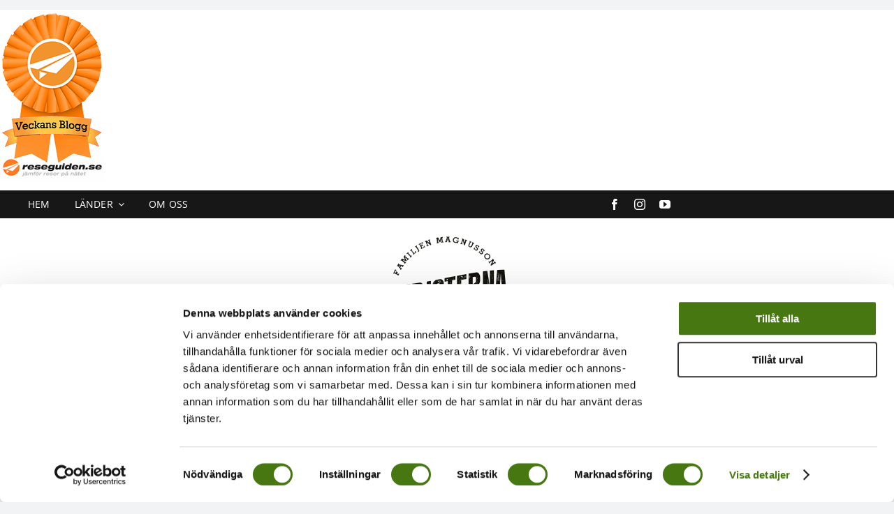

--- FILE ---
content_type: text/html; charset=UTF-8
request_url: https://turisterna.se/turisterna-tipsar/widget_veckansblogg/
body_size: 10701
content:
<!DOCTYPE html>
<html class="avada-html-layout-wide avada-html-header-position-top" lang="sv-SE" prefix="og: http://ogp.me/ns# fb: http://ogp.me/ns/fb#">
<head>
	<meta http-equiv="X-UA-Compatible" content="IE=edge" />
	<meta http-equiv="Content-Type" content="text/html; charset=utf-8"/>
	<meta name="viewport" content="width=device-width, initial-scale=1" />
	<meta name='robots' content='index, follow, max-image-preview:large, max-snippet:-1, max-video-preview:-1' />

	<!-- This site is optimized with the Yoast SEO plugin v23.5 - https://yoast.com/wordpress/plugins/seo/ -->
	<title>reseguiden_veckansblogg - Turisterna.se - reseblogg, resa med barn</title>
	<link rel="canonical" href="https://turisterna.se/turisterna-tipsar/widget_veckansblogg/" />
	<meta property="og:locale" content="sv_SE" />
	<meta property="og:type" content="article" />
	<meta property="og:title" content="reseguiden_veckansblogg - Turisterna.se - reseblogg, resa med barn" />
	<meta property="og:url" content="https://turisterna.se/turisterna-tipsar/widget_veckansblogg/" />
	<meta property="og:site_name" content="Turisterna.se - reseblogg, resa med barn" />
	<meta property="article:modified_time" content="2015-04-13T13:19:33+00:00" />
	<meta property="og:image" content="https://turisterna.se/turisterna-tipsar/widget_veckansblogg" />
	<meta property="og:image:width" content="150" />
	<meta property="og:image:height" content="245" />
	<meta property="og:image:type" content="image/png" />
	<meta name="twitter:card" content="summary_large_image" />
	<script type="application/ld+json" class="yoast-schema-graph">{"@context":"https://schema.org","@graph":[{"@type":"WebPage","@id":"https://turisterna.se/turisterna-tipsar/widget_veckansblogg/","url":"https://turisterna.se/turisterna-tipsar/widget_veckansblogg/","name":"reseguiden_veckansblogg - Turisterna.se - reseblogg, resa med barn","isPartOf":{"@id":"https://turisterna.se/#website"},"primaryImageOfPage":{"@id":"https://turisterna.se/turisterna-tipsar/widget_veckansblogg/#primaryimage"},"image":{"@id":"https://turisterna.se/turisterna-tipsar/widget_veckansblogg/#primaryimage"},"thumbnailUrl":"https://turisterna.se/wp-content/uploads/2015/04/widget_veckansblogg.png","datePublished":"2015-04-13T13:19:19+00:00","dateModified":"2015-04-13T13:19:33+00:00","breadcrumb":{"@id":"https://turisterna.se/turisterna-tipsar/widget_veckansblogg/#breadcrumb"},"inLanguage":"sv-SE","potentialAction":[{"@type":"ReadAction","target":["https://turisterna.se/turisterna-tipsar/widget_veckansblogg/"]}]},{"@type":"ImageObject","inLanguage":"sv-SE","@id":"https://turisterna.se/turisterna-tipsar/widget_veckansblogg/#primaryimage","url":"https://turisterna.se/wp-content/uploads/2015/04/widget_veckansblogg.png","contentUrl":"https://turisterna.se/wp-content/uploads/2015/04/widget_veckansblogg.png","width":150,"height":245,"caption":"reseguiden_veckansblogg"},{"@type":"BreadcrumbList","@id":"https://turisterna.se/turisterna-tipsar/widget_veckansblogg/#breadcrumb","itemListElement":[{"@type":"ListItem","position":1,"name":"Hem","item":"https://turisterna.se/"},{"@type":"ListItem","position":2,"name":"Turisterna tipsar!","item":"https://turisterna.se/turisterna-tipsar/"},{"@type":"ListItem","position":3,"name":"reseguiden_veckansblogg"}]},{"@type":"WebSite","@id":"https://turisterna.se/#website","url":"https://turisterna.se/","name":"Turisterna.se - reseblogg, resa med barn","description":"En reseblogg för dig som vill ha restips. Vi reser med barn och tipsar om resmål som passar familj.","potentialAction":[{"@type":"SearchAction","target":{"@type":"EntryPoint","urlTemplate":"https://turisterna.se/?s={search_term_string}"},"query-input":{"@type":"PropertyValueSpecification","valueRequired":true,"valueName":"search_term_string"}}],"inLanguage":"sv-SE"}]}</script>
	<!-- / Yoast SEO plugin. -->


<link rel="alternate" type="application/rss+xml" title="Turisterna.se - reseblogg, resa med barn &raquo; Webbflöde" href="https://turisterna.se/feed/" />
<link rel="alternate" type="application/rss+xml" title="Turisterna.se - reseblogg, resa med barn &raquo; Kommentarsflöde" href="https://turisterna.se/comments/feed/" />
		
		
		
				<link rel="alternate" type="application/rss+xml" title="Turisterna.se - reseblogg, resa med barn &raquo; Kommentarsflöde för reseguiden_veckansblogg" href="https://turisterna.se/turisterna-tipsar/widget_veckansblogg/feed/" />

		<meta property="og:title" content="reseguiden_veckansblogg"/>
		<meta property="og:type" content="article"/>
		<meta property="og:url" content="https://turisterna.se/turisterna-tipsar/widget_veckansblogg/"/>
		<meta property="og:site_name" content="Turisterna.se - reseblogg, resa med barn"/>
		<meta property="og:description" content=""/>

				<script type="text/javascript">
/* <![CDATA[ */
window._wpemojiSettings = {"baseUrl":"https:\/\/s.w.org\/images\/core\/emoji\/14.0.0\/72x72\/","ext":".png","svgUrl":"https:\/\/s.w.org\/images\/core\/emoji\/14.0.0\/svg\/","svgExt":".svg","source":{"concatemoji":"https:\/\/turisterna.se\/wp-includes\/js\/wp-emoji-release.min.js?ver=6.4.7"}};
/*! This file is auto-generated */
!function(i,n){var o,s,e;function c(e){try{var t={supportTests:e,timestamp:(new Date).valueOf()};sessionStorage.setItem(o,JSON.stringify(t))}catch(e){}}function p(e,t,n){e.clearRect(0,0,e.canvas.width,e.canvas.height),e.fillText(t,0,0);var t=new Uint32Array(e.getImageData(0,0,e.canvas.width,e.canvas.height).data),r=(e.clearRect(0,0,e.canvas.width,e.canvas.height),e.fillText(n,0,0),new Uint32Array(e.getImageData(0,0,e.canvas.width,e.canvas.height).data));return t.every(function(e,t){return e===r[t]})}function u(e,t,n){switch(t){case"flag":return n(e,"\ud83c\udff3\ufe0f\u200d\u26a7\ufe0f","\ud83c\udff3\ufe0f\u200b\u26a7\ufe0f")?!1:!n(e,"\ud83c\uddfa\ud83c\uddf3","\ud83c\uddfa\u200b\ud83c\uddf3")&&!n(e,"\ud83c\udff4\udb40\udc67\udb40\udc62\udb40\udc65\udb40\udc6e\udb40\udc67\udb40\udc7f","\ud83c\udff4\u200b\udb40\udc67\u200b\udb40\udc62\u200b\udb40\udc65\u200b\udb40\udc6e\u200b\udb40\udc67\u200b\udb40\udc7f");case"emoji":return!n(e,"\ud83e\udef1\ud83c\udffb\u200d\ud83e\udef2\ud83c\udfff","\ud83e\udef1\ud83c\udffb\u200b\ud83e\udef2\ud83c\udfff")}return!1}function f(e,t,n){var r="undefined"!=typeof WorkerGlobalScope&&self instanceof WorkerGlobalScope?new OffscreenCanvas(300,150):i.createElement("canvas"),a=r.getContext("2d",{willReadFrequently:!0}),o=(a.textBaseline="top",a.font="600 32px Arial",{});return e.forEach(function(e){o[e]=t(a,e,n)}),o}function t(e){var t=i.createElement("script");t.src=e,t.defer=!0,i.head.appendChild(t)}"undefined"!=typeof Promise&&(o="wpEmojiSettingsSupports",s=["flag","emoji"],n.supports={everything:!0,everythingExceptFlag:!0},e=new Promise(function(e){i.addEventListener("DOMContentLoaded",e,{once:!0})}),new Promise(function(t){var n=function(){try{var e=JSON.parse(sessionStorage.getItem(o));if("object"==typeof e&&"number"==typeof e.timestamp&&(new Date).valueOf()<e.timestamp+604800&&"object"==typeof e.supportTests)return e.supportTests}catch(e){}return null}();if(!n){if("undefined"!=typeof Worker&&"undefined"!=typeof OffscreenCanvas&&"undefined"!=typeof URL&&URL.createObjectURL&&"undefined"!=typeof Blob)try{var e="postMessage("+f.toString()+"("+[JSON.stringify(s),u.toString(),p.toString()].join(",")+"));",r=new Blob([e],{type:"text/javascript"}),a=new Worker(URL.createObjectURL(r),{name:"wpTestEmojiSupports"});return void(a.onmessage=function(e){c(n=e.data),a.terminate(),t(n)})}catch(e){}c(n=f(s,u,p))}t(n)}).then(function(e){for(var t in e)n.supports[t]=e[t],n.supports.everything=n.supports.everything&&n.supports[t],"flag"!==t&&(n.supports.everythingExceptFlag=n.supports.everythingExceptFlag&&n.supports[t]);n.supports.everythingExceptFlag=n.supports.everythingExceptFlag&&!n.supports.flag,n.DOMReady=!1,n.readyCallback=function(){n.DOMReady=!0}}).then(function(){return e}).then(function(){var e;n.supports.everything||(n.readyCallback(),(e=n.source||{}).concatemoji?t(e.concatemoji):e.wpemoji&&e.twemoji&&(t(e.twemoji),t(e.wpemoji)))}))}((window,document),window._wpemojiSettings);
/* ]]> */
</script>
<style id='wp-emoji-styles-inline-css' type='text/css'>

	img.wp-smiley, img.emoji {
		display: inline !important;
		border: none !important;
		box-shadow: none !important;
		height: 1em !important;
		width: 1em !important;
		margin: 0 0.07em !important;
		vertical-align: -0.1em !important;
		background: none !important;
		padding: 0 !important;
	}
</style>
<link rel='stylesheet' id='fusion-dynamic-css-css' href='https://turisterna.se/wp-content/uploads/fusion-styles/b360a1909f914df4e884cb845b68dae2.min.css?ver=3.11.2' type='text/css' media='all' />
<script type="text/javascript" src="https://turisterna.se/wp-includes/js/jquery/jquery.min.js?ver=3.7.1" id="jquery-core-js"></script>
<link rel="https://api.w.org/" href="https://turisterna.se/wp-json/" /><link rel="alternate" type="application/json" href="https://turisterna.se/wp-json/wp/v2/media/407" /><link rel="EditURI" type="application/rsd+xml" title="RSD" href="https://turisterna.se/xmlrpc.php?rsd" />
<meta name="generator" content="WordPress 6.4.7" />
<link rel='shortlink' href='https://turisterna.se/?p=407' />
<link rel="alternate" type="application/json+oembed" href="https://turisterna.se/wp-json/oembed/1.0/embed?url=https%3A%2F%2Fturisterna.se%2Fturisterna-tipsar%2Fwidget_veckansblogg%2F" />
<link rel="alternate" type="text/xml+oembed" href="https://turisterna.se/wp-json/oembed/1.0/embed?url=https%3A%2F%2Fturisterna.se%2Fturisterna-tipsar%2Fwidget_veckansblogg%2F&#038;format=xml" />
<style type="text/css" id="css-fb-visibility">@media screen and (max-width: 640px){.fusion-no-small-visibility{display:none !important;}body .sm-text-align-center{text-align:center !important;}body .sm-text-align-left{text-align:left !important;}body .sm-text-align-right{text-align:right !important;}body .sm-flex-align-center{justify-content:center !important;}body .sm-flex-align-flex-start{justify-content:flex-start !important;}body .sm-flex-align-flex-end{justify-content:flex-end !important;}body .sm-mx-auto{margin-left:auto !important;margin-right:auto !important;}body .sm-ml-auto{margin-left:auto !important;}body .sm-mr-auto{margin-right:auto !important;}body .fusion-absolute-position-small{position:absolute;top:auto;width:100%;}.awb-sticky.awb-sticky-small{ position: sticky; top: var(--awb-sticky-offset,0); }}@media screen and (min-width: 641px) and (max-width: 1024px){.fusion-no-medium-visibility{display:none !important;}body .md-text-align-center{text-align:center !important;}body .md-text-align-left{text-align:left !important;}body .md-text-align-right{text-align:right !important;}body .md-flex-align-center{justify-content:center !important;}body .md-flex-align-flex-start{justify-content:flex-start !important;}body .md-flex-align-flex-end{justify-content:flex-end !important;}body .md-mx-auto{margin-left:auto !important;margin-right:auto !important;}body .md-ml-auto{margin-left:auto !important;}body .md-mr-auto{margin-right:auto !important;}body .fusion-absolute-position-medium{position:absolute;top:auto;width:100%;}.awb-sticky.awb-sticky-medium{ position: sticky; top: var(--awb-sticky-offset,0); }}@media screen and (min-width: 1025px){.fusion-no-large-visibility{display:none !important;}body .lg-text-align-center{text-align:center !important;}body .lg-text-align-left{text-align:left !important;}body .lg-text-align-right{text-align:right !important;}body .lg-flex-align-center{justify-content:center !important;}body .lg-flex-align-flex-start{justify-content:flex-start !important;}body .lg-flex-align-flex-end{justify-content:flex-end !important;}body .lg-mx-auto{margin-left:auto !important;margin-right:auto !important;}body .lg-ml-auto{margin-left:auto !important;}body .lg-mr-auto{margin-right:auto !important;}body .fusion-absolute-position-large{position:absolute;top:auto;width:100%;}.awb-sticky.awb-sticky-large{ position: sticky; top: var(--awb-sticky-offset,0); }}</style><style type="text/css">.recentcomments a{display:inline !important;padding:0 !important;margin:0 !important;}</style>		<script type="text/javascript">
			var doc = document.documentElement;
			doc.setAttribute( 'data-useragent', navigator.userAgent );
		</script>
		<!-- Cookiebot -->
<script id="Cookiebot" src="https://consent.cookiebot.com/uc.js" data-cbid="853a6f31-279a-4feb-b1fc-47a108176a29" data-blockingmode="auto" type="text/javascript"></script>

<!-- Google tag (gtag.js) -->
<script async src="https://www.googletagmanager.com/gtag/js?id=G-V07T04W67W"></script>
<script>
  window.dataLayer = window.dataLayer || [];
  function gtag(){dataLayer.push(arguments);}
  gtag('js', new Date());

  gtag('config', 'G-V07T04W67W');
</script>
	</head>

<body class="attachment attachment-template-default single single-attachment postid-407 attachmentid-407 attachment-png fusion-image-hovers fusion-pagination-sizing fusion-button_type-flat fusion-button_span-no fusion-button_gradient-linear avada-image-rollover-circle-no avada-image-rollover-no fusion-body ltr fusion-sticky-header no-tablet-sticky-header no-mobile-sticky-header no-mobile-slidingbar no-mobile-totop fusion-disable-outline fusion-sub-menu-fade mobile-logo-pos-left layout-wide-mode avada-has-boxed-modal-shadow- layout-scroll-offset-full avada-has-zero-margin-offset-top fusion-top-header menu-text-align-center mobile-menu-design-classic fusion-show-pagination-text fusion-header-layout-v3 avada-responsive avada-footer-fx-none avada-menu-highlight-style-bar fusion-search-form-clean fusion-main-menu-search-overlay fusion-avatar-circle avada-dropdown-styles avada-blog-layout-grid avada-blog-archive-layout-grid avada-header-shadow-no avada-menu-icon-position-left avada-has-megamenu-shadow avada-has-mobile-menu-search avada-has-main-nav-search-icon avada-has-breadcrumb-mobile-hidden avada-has-titlebar-hide avada-header-border-color-full-transparent avada-has-pagination-width_height avada-flyout-menu-direction-fade avada-ec-views-v1" data-awb-post-id="407">
		<a class="skip-link screen-reader-text" href="#content">Fortsätt till innehållet</a>

	<div id="boxed-wrapper">
		
		<div id="wrapper" class="fusion-wrapper">
			<div id="home" style="position:relative;top:-1px;"></div>
												<div class="fusion-tb-header"><p class="attachment"><a data-rel="iLightbox[postimages]" data-title="" data-caption="" href='https://turisterna.se/wp-content/uploads/2015/04/widget_veckansblogg.png'><img decoding="async" width="150" height="245" src="data:image/svg+xml,%3Csvg%20xmlns%3D%27http%3A%2F%2Fwww.w3.org%2F2000%2Fsvg%27%20width%3D%27150%27%20height%3D%27245%27%20viewBox%3D%270%200%20150%20245%27%3E%3Crect%20width%3D%27150%27%20height%3D%27245%27%20fill-opacity%3D%220%22%2F%3E%3C%2Fsvg%3E" class="attachment-medium size-medium lazyload" alt="reseguiden_veckansblogg" data-orig-src="https://turisterna.se/wp-content/uploads/2015/04/widget_veckansblogg.png" /></a></p>
<div class="fusion-fullwidth fullwidth-box fusion-builder-row-1 fusion-flex-container has-pattern-background has-mask-background nonhundred-percent-fullwidth non-hundred-percent-height-scrolling fusion-custom-z-index" style="--awb-border-radius-top-left:0px;--awb-border-radius-top-right:0px;--awb-border-radius-bottom-right:0px;--awb-border-radius-bottom-left:0px;--awb-z-index:99999;--awb-background-color:#171717;--awb-flex-wrap:wrap;" ><div class="fusion-builder-row fusion-row fusion-flex-align-items-stretch fusion-flex-content-wrap" style="max-width:1248px;margin-left: calc(-4% / 2 );margin-right: calc(-4% / 2 );"><div class="fusion-layout-column fusion_builder_column fusion-builder-column-0 fusion_builder_column_2_3 2_3 fusion-flex-column fusion-flex-align-self-stretch" style="--awb-bg-size:cover;--awb-width-large:66.666666666667%;--awb-margin-top-large:0px;--awb-spacing-right-large:2.88%;--awb-margin-bottom-large:0px;--awb-spacing-left-large:2.88%;--awb-width-medium:66.666666666667%;--awb-order-medium:0;--awb-spacing-right-medium:2.88%;--awb-spacing-left-medium:2.88%;--awb-width-small:50%;--awb-order-small:0;--awb-spacing-right-small:3.84%;--awb-spacing-left-small:3.84%;"><div class="fusion-column-wrapper fusion-column-has-shadow fusion-flex-justify-content-center fusion-content-layout-column"><nav class="awb-menu awb-menu_row awb-menu_em-hover mobile-mode-collapse-to-button awb-menu_icons-left awb-menu_dc-yes mobile-trigger-fullwidth-off awb-menu_mobile-toggle awb-menu_indent-left mobile-size-full-absolute loading mega-menu-loading awb-menu_desktop awb-menu_dropdown awb-menu_expand-right awb-menu_transition-fade" style="--awb-font-size:14px;--awb-text-transform:uppercase;--awb-min-height:40px;--awb-gap:35px;--awb-color:#ffffff;--awb-active-color:#cccccc;--awb-submenu-color:#cccccc;--awb-submenu-bg:#171717;--awb-submenu-items-padding-top:8px;--awb-submenu-items-padding-right:16px;--awb-submenu-items-padding-bottom:8px;--awb-submenu-items-padding-left:16px;--awb-submenu-active-bg:#333333;--awb-submenu-active-color:#ffffff;--awb-submenu-text-transform:uppercase;--awb-main-justify-content:flex-start;--awb-mobile-bg:var(--awb-color1);--awb-mobile-color:var(--awb-color8);--awb-mobile-nav-items-height:50;--awb-mobile-active-bg:var(--awb-color2);--awb-mobile-active-color:var(--awb-color4);--awb-mobile-font-size:16px;--awb-mobile-text-transform:uppercase;--awb-mobile-sep-color:var(--awb-color2);--awb-mobile-justify:flex-start;--awb-mobile-caret-left:auto;--awb-mobile-caret-right:0;--awb-fusion-font-family-typography:&quot;Open Sans&quot;;--awb-fusion-font-style-typography:normal;--awb-fusion-font-weight-typography:400;--awb-fusion-font-family-submenu-typography:&quot;Open Sans&quot;;--awb-fusion-font-style-submenu-typography:normal;--awb-fusion-font-weight-submenu-typography:400;--awb-fusion-font-family-mobile-typography:&quot;Open Sans&quot;;--awb-fusion-font-style-mobile-typography:normal;--awb-fusion-font-weight-mobile-typography:400;" aria-label="Hem 1" data-breakpoint="640" data-count="0" data-transition-type="fade" data-transition-time="300"><button type="button" class="awb-menu__m-toggle awb-menu__m-toggle_no-text" aria-expanded="false" aria-controls="menu-hem-1"><span class="awb-menu__m-toggle-inner"><span class="collapsed-nav-text"><span class="screen-reader-text">Toggle Navigation</span></span><span class="awb-menu__m-collapse-icon awb-menu__m-collapse-icon_no-text"><span class="awb-menu__m-collapse-icon-open awb-menu__m-collapse-icon-open_no-text fa-bars fas"></span><span class="awb-menu__m-collapse-icon-close awb-menu__m-collapse-icon-close_no-text fa-times fas"></span></span></span></button><ul id="menu-hem-1" class="fusion-menu awb-menu__main-ul awb-menu__main-ul_row"><li  id="menu-item-401"  class="menu-item menu-item-type-custom menu-item-object-custom menu-item-401 awb-menu__li awb-menu__main-li awb-menu__main-li_regular"  data-item-id="401"><span class="awb-menu__main-background-default awb-menu__main-background-default_fade"></span><span class="awb-menu__main-background-active awb-menu__main-background-active_fade"></span><a  href="/" class="awb-menu__main-a awb-menu__main-a_regular"><span class="menu-text">Hem</span></a></li><li  id="menu-item-729"  class="menu-item menu-item-type-taxonomy menu-item-object-category menu-item-has-children menu-item-729 awb-menu__li awb-menu__main-li awb-menu__main-li_regular"  data-item-id="729"><span class="awb-menu__main-background-default awb-menu__main-background-default_fade"></span><span class="awb-menu__main-background-active awb-menu__main-background-active_fade"></span><a  href="https://turisterna.se/category/lander/" class="awb-menu__main-a awb-menu__main-a_regular"><span class="menu-text">Länder</span><span class="awb-menu__open-nav-submenu-hover"></span></a><button type="button" aria-label="Open submenu of Länder" aria-expanded="false" class="awb-menu__open-nav-submenu_mobile awb-menu__open-nav-submenu_main"></button><ul class="awb-menu__sub-ul awb-menu__sub-ul_main"><li  id="menu-item-733"  class="menu-item menu-item-type-taxonomy menu-item-object-category menu-item-733 awb-menu__li awb-menu__sub-li" ><a  href="https://turisterna.se/category/frankrike/" class="awb-menu__sub-a"><span>Frankrike</span></a></li><li  id="menu-item-734"  class="menu-item menu-item-type-taxonomy menu-item-object-category menu-item-734 awb-menu__li awb-menu__sub-li" ><a  href="https://turisterna.se/category/italien/" class="awb-menu__sub-a"><span>Italien</span></a></li><li  id="menu-item-735"  class="menu-item menu-item-type-taxonomy menu-item-object-category menu-item-735 awb-menu__li awb-menu__sub-li" ><a  href="https://turisterna.se/category/marocko/" class="awb-menu__sub-a"><span>Marocko</span></a></li><li  id="menu-item-741"  class="menu-item menu-item-type-taxonomy menu-item-object-category menu-item-741 awb-menu__li awb-menu__sub-li" ><a  href="https://turisterna.se/category/polen-2/" class="awb-menu__sub-a"><span>Polen</span></a></li><li  id="menu-item-736"  class="menu-item menu-item-type-taxonomy menu-item-object-category menu-item-has-children menu-item-736 awb-menu__li awb-menu__sub-li" ><a  href="https://turisterna.se/category/spanien-2/" class="awb-menu__sub-a"><span>Spanien</span><span class="awb-menu__open-nav-submenu-hover"></span></a><button type="button" aria-label="Open submenu of Spanien" aria-expanded="false" class="awb-menu__open-nav-submenu_mobile awb-menu__open-nav-submenu_sub"></button><ul class="awb-menu__sub-ul awb-menu__sub-ul_grand"><li  id="menu-item-739"  class="menu-item menu-item-type-taxonomy menu-item-object-category menu-item-has-children menu-item-739 awb-menu__li awb-menu__sub-li" ><a  href="https://turisterna.se/category/spanien-2/mallorca-2/" class="awb-menu__sub-a"><span>Mallorca</span><span class="awb-menu__open-nav-submenu-hover"></span></a><button type="button" aria-label="Open submenu of Mallorca" aria-expanded="false" class="awb-menu__open-nav-submenu_mobile awb-menu__open-nav-submenu_sub"></button><ul class="awb-menu__sub-ul awb-menu__sub-ul_grand"><li  id="menu-item-740"  class="menu-item menu-item-type-taxonomy menu-item-object-category menu-item-740 awb-menu__li awb-menu__sub-li" ><a  href="https://turisterna.se/category/spanien-2/mallorca-2/palma-2/" class="awb-menu__sub-a"><span>Palma</span></a></li></ul></li><li  id="menu-item-738"  class="menu-item menu-item-type-taxonomy menu-item-object-category menu-item-738 awb-menu__li awb-menu__sub-li" ><a  href="https://turisterna.se/category/spanien-2/fuengirola/" class="awb-menu__sub-a"><span>Fuengirola</span></a></li></ul></li><li  id="menu-item-737"  class="menu-item menu-item-type-taxonomy menu-item-object-category menu-item-737 awb-menu__li awb-menu__sub-li" ><a  href="https://turisterna.se/category/tyskland/" class="awb-menu__sub-a"><span>Tyskland</span></a></li></ul></li><li  id="menu-item-402"  class="menu-item menu-item-type-post_type menu-item-object-page menu-item-402 awb-menu__li awb-menu__main-li awb-menu__main-li_regular"  data-item-id="402"><span class="awb-menu__main-background-default awb-menu__main-background-default_fade"></span><span class="awb-menu__main-background-active awb-menu__main-background-active_fade"></span><a  href="https://turisterna.se/resamedbarn/" class="awb-menu__main-a awb-menu__main-a_regular"><span class="menu-text">Om oss</span></a></li></ul></nav></div></div><div class="fusion-layout-column fusion_builder_column fusion-builder-column-1 fusion_builder_column_1_3 1_3 fusion-flex-column fusion-flex-align-self-stretch" style="--awb-bg-size:cover;--awb-width-large:33.333333333333%;--awb-margin-top-large:0px;--awb-spacing-right-large:5.76%;--awb-margin-bottom-large:0px;--awb-spacing-left-large:5.76%;--awb-width-medium:33.333333333333%;--awb-order-medium:0;--awb-spacing-right-medium:5.76%;--awb-spacing-left-medium:5.76%;--awb-width-small:50%;--awb-order-small:0;--awb-spacing-right-small:3.84%;--awb-spacing-left-small:3.84%;"><div class="fusion-column-wrapper fusion-column-has-shadow fusion-flex-justify-content-center fusion-content-layout-column"><div class="fusion-social-links fusion-social-links-1" style="--awb-margin-top:0px;--awb-margin-right:0px;--awb-margin-bottom:0px;--awb-margin-left:0px;--awb-box-border-top:0px;--awb-box-border-right:0px;--awb-box-border-bottom:0px;--awb-box-border-left:0px;--awb-icon-colors-hover:#cccccc;--awb-box-colors-hover:var(--awb-color1);--awb-box-border-color:var(--awb-color3);--awb-box-border-color-hover:var(--awb-color4);"><div class="fusion-social-networks color-type-custom"><div class="fusion-social-networks-wrapper"><a class="fusion-social-network-icon fusion-tooltip fusion-facebook awb-icon-facebook" style="color:#ffffff;font-size:16px;" title="Facebook" aria-label="facebook" target="_blank" rel="noopener noreferrer" href="https://facebook.com/turisterna"></a><a class="fusion-social-network-icon fusion-tooltip fusion-instagram awb-icon-instagram" style="color:#ffffff;font-size:16px;" title="Instagram" aria-label="instagram" target="_blank" rel="noopener noreferrer" href="https://instagram.com/turisterna"></a><a class="fusion-social-network-icon fusion-tooltip fusion-youtube awb-icon-youtube" style="color:#ffffff;font-size:16px;" title="YouTube" aria-label="youtube" target="_blank" rel="noopener noreferrer" href="https://youtube.com/channel/UCWTI744ic1XTZfL6aeutmQQ"></a></div></div></div></div></div></div></div><div class="fusion-fullwidth fullwidth-box fusion-builder-row-2 fusion-flex-container has-pattern-background has-mask-background nonhundred-percent-fullwidth non-hundred-percent-height-scrolling" style="--awb-border-radius-top-left:0px;--awb-border-radius-top-right:0px;--awb-border-radius-bottom-right:0px;--awb-border-radius-bottom-left:0px;--awb-flex-wrap:wrap;" ><div class="fusion-builder-row fusion-row fusion-flex-align-items-stretch fusion-flex-content-wrap" style="max-width:1248px;margin-left: calc(-4% / 2 );margin-right: calc(-4% / 2 );"><div class="fusion-layout-column fusion_builder_column fusion-builder-column-2 fusion_builder_column_1_1 1_1 fusion-flex-column fusion-flex-align-self-stretch" style="--awb-padding-top:15px;--awb-padding-bottom:15px;--awb-bg-size:cover;--awb-width-large:100%;--awb-margin-top-large:0px;--awb-spacing-right-large:1.92%;--awb-margin-bottom-large:0px;--awb-spacing-left-large:1.92%;--awb-width-medium:100%;--awb-order-medium:0;--awb-spacing-right-medium:1.92%;--awb-spacing-left-medium:1.92%;--awb-width-small:100%;--awb-order-small:0;--awb-spacing-right-small:1.92%;--awb-spacing-left-small:1.92%;"><div class="fusion-column-wrapper fusion-column-has-shadow fusion-flex-justify-content-center fusion-content-layout-column"><div class="fusion-image-element " style="text-align:center;--awb-caption-title-font-family:var(--h2_typography-font-family);--awb-caption-title-font-weight:var(--h2_typography-font-weight);--awb-caption-title-font-style:var(--h2_typography-font-style);--awb-caption-title-size:var(--h2_typography-font-size);--awb-caption-title-transform:var(--h2_typography-text-transform);--awb-caption-title-line-height:var(--h2_typography-line-height);--awb-caption-title-letter-spacing:var(--h2_typography-letter-spacing);"><span class=" fusion-imageframe imageframe-none imageframe-1 hover-type-none"><a class="fusion-no-lightbox" href="https://turisterna.se/" target="_self" aria-label="Turisterna-resblogg-resa-med-barn"><img decoding="async" width="213" height="190" alt="Turisterna.se - En reseblogg" src="data:image/svg+xml,%3Csvg%20xmlns%3D%27http%3A%2F%2Fwww.w3.org%2F2000%2Fsvg%27%20width%3D%27213%27%20height%3D%27190%27%20viewBox%3D%270%200%20213%20190%27%3E%3Crect%20width%3D%27213%27%20height%3D%27190%27%20fill-opacity%3D%220%22%2F%3E%3C%2Fsvg%3E" data-orig-src="https://turisterna.se/wp-content/uploads/2015/02/Turisterna-resblogg-resa-med-barn.png" class="lazyload img-responsive wp-image-293"/></a></span></div></div></div></div></div>
</div>		<div id="sliders-container" class="fusion-slider-visibility">
					</div>
											
			
						<main id="main" class="clearfix ">
				<div class="fusion-row" style="">

<section id="content" style="width: 100%;">
			<div class="single-navigation clearfix">
			<a href="https://turisterna.se/turisterna-tipsar/" rel="prev">Föregående</a>					</div>
	
					<article id="post-407" class="post post-407 attachment type-attachment status-inherit hentry">
						
									
															<h1 class="entry-title fusion-post-title">reseguiden_veckansblogg</h1>										<div class="post-content">
				<p class="attachment"><a data-rel="iLightbox[postimages]" data-title="" data-caption="" href='https://turisterna.se/wp-content/uploads/2015/04/widget_veckansblogg.png'><img decoding="async" width="150" height="245" src="data:image/svg+xml,%3Csvg%20xmlns%3D%27http%3A%2F%2Fwww.w3.org%2F2000%2Fsvg%27%20width%3D%27150%27%20height%3D%27245%27%20viewBox%3D%270%200%20150%20245%27%3E%3Crect%20width%3D%27150%27%20height%3D%27245%27%20fill-opacity%3D%220%22%2F%3E%3C%2Fsvg%3E" class="attachment-medium size-medium lazyload" alt="reseguiden_veckansblogg" data-orig-src="https://turisterna.se/wp-content/uploads/2015/04/widget_veckansblogg.png" /></a></p>
							</div>

												<div class="fusion-meta-info"><div class="fusion-meta-info-wrapper">Av <span class="vcard"><span class="fn"><a href="https://turisterna.se/author/annastockholmsskrivbyra-se/" title="Inlägg av Anna Kleinwichs Magnusson" rel="author">Anna Kleinwichs Magnusson</a></span></span><span class="fusion-inline-sep">|</span><span class="updated rich-snippet-hidden">2015-04-13T15:19:33+02:00</span><span>13 april, 2015</span><span class="fusion-inline-sep">|</span></div></div>													<div class="fusion-sharing-box fusion-theme-sharing-box fusion-single-sharing-box">
		<h4>Share This Story, Choose Your Platform!</h4>
			</div>
														<section class="about-author">
																					<div class="fusion-title fusion-title-size-two sep-none fusion-sep-none" style="margin-top:10px;margin-bottom:15px;">
				<h2 class="title-heading-left" style="margin:0;">
					Om författaren: 						<a href="https://turisterna.se/author/annastockholmsskrivbyra-se/" title="Inlägg av Anna Kleinwichs Magnusson" rel="author">Anna Kleinwichs Magnusson</a>																</h2>
			</div>
									<div class="about-author-container">
							<div class="avatar">
								<img alt='' src='https://secure.gravatar.com/avatar/7703e3d846465d333bd32572dce0c730?s=72&#038;d=mm&#038;r=g' srcset='https://secure.gravatar.com/avatar/7703e3d846465d333bd32572dce0c730?s=144&#038;d=mm&#038;r=g 2x' class='avatar avatar-72 photo' height='72' width='72' decoding='async'/>							</div>
							<div class="description">
															</div>
						</div>
					</section>
								
													


		<div id="respond" class="comment-respond">
		<h2 id="reply-title" class="comment-reply-title">Lämna en kommentar <small><a rel="nofollow" id="cancel-comment-reply-link" href="/turisterna-tipsar/widget_veckansblogg/#respond" style="display:none;">Avbryt svar</a></small></h2><form action="https://turisterna.se/wp-comments-post.php" method="post" id="commentform" class="comment-form"><div id="comment-textarea"><label class="screen-reader-text" for="comment">Kommentar</label><textarea name="comment" id="comment" cols="45" rows="8" aria-required="true" required="required" tabindex="0" class="textarea-comment" placeholder="Kommentera…"></textarea></div><div id="comment-input"><input id="author" name="author" type="text" value="" placeholder="Namn (obligatoriskt)" size="30" aria-required="true" required="required" aria-label="Namn (obligatoriskt)"/>
<input id="email" name="email" type="email" value="" placeholder="E-post (obligatoriskt)" size="30"  aria-required="true" required="required" aria-label="E-post (obligatoriskt)"/>
<input id="url" name="url" type="url" value="" placeholder="Webbplats" size="30" aria-label="URL" /></div>
<p class="form-submit"><input name="submit" type="submit" id="comment-submit" class="fusion-button fusion-button-default fusion-button-default-size" value="Kommentera" /> <input type='hidden' name='comment_post_ID' value='407' id='comment_post_ID' />
<input type='hidden' name='comment_parent' id='comment_parent' value='0' />
</p><p style="display: none;"><input type="hidden" id="akismet_comment_nonce" name="akismet_comment_nonce" value="a77f351c8d" /></p><p style="display: none !important;" class="akismet-fields-container" data-prefix="ak_"><label>&#916;<textarea name="ak_hp_textarea" cols="45" rows="8" maxlength="100"></textarea></label><input type="hidden" id="ak_js_1" name="ak_js" value="161"/><script>document.getElementById( "ak_js_1" ).setAttribute( "value", ( new Date() ).getTime() );</script></p></form>	</div><!-- #respond -->
	<p class="akismet_comment_form_privacy_notice">Denna webbplats använder Akismet för att minska skräppost. <a href="https://akismet.com/privacy/" target="_blank" rel="nofollow noopener">Lär dig om hur din kommentarsdata bearbetas</a>.</p>													</article>
	</section>
						
					</div>  <!-- fusion-row -->
				</main>  <!-- #main -->
				
				
								
					<div class="fusion-tb-footer fusion-footer"><div class="fusion-footer-widget-area fusion-widget-area"><p class="attachment"><a data-rel="iLightbox[postimages]" data-title="" data-caption="" href='https://turisterna.se/wp-content/uploads/2015/04/widget_veckansblogg.png'><img decoding="async" width="150" height="245" src="data:image/svg+xml,%3Csvg%20xmlns%3D%27http%3A%2F%2Fwww.w3.org%2F2000%2Fsvg%27%20width%3D%27150%27%20height%3D%27245%27%20viewBox%3D%270%200%20150%20245%27%3E%3Crect%20width%3D%27150%27%20height%3D%27245%27%20fill-opacity%3D%220%22%2F%3E%3C%2Fsvg%3E" class="attachment-medium size-medium lazyload" alt="reseguiden_veckansblogg" data-orig-src="https://turisterna.se/wp-content/uploads/2015/04/widget_veckansblogg.png" /></a></p>
<div class="fusion-fullwidth fullwidth-box fusion-builder-row-3 fusion-flex-container has-pattern-background has-mask-background nonhundred-percent-fullwidth non-hundred-percent-height-scrolling" style="--awb-border-radius-top-left:0px;--awb-border-radius-top-right:0px;--awb-border-radius-bottom-right:0px;--awb-border-radius-bottom-left:0px;--awb-padding-top:30px;--awb-padding-bottom:30px;--awb-background-color:#f2f2f2;--awb-flex-wrap:wrap;" ><div class="fusion-builder-row fusion-row fusion-flex-align-items-stretch fusion-flex-justify-content-center fusion-flex-content-wrap" style="max-width:1248px;margin-left: calc(-4% / 2 );margin-right: calc(-4% / 2 );"><div class="fusion-layout-column fusion_builder_column fusion-builder-column-3 fusion_builder_column_1_1 1_1 fusion-flex-column" style="--awb-padding-top:15px;--awb-padding-bottom:15px;--awb-bg-size:cover;--awb-width-large:100%;--awb-margin-top-large:0px;--awb-spacing-right-large:1.92%;--awb-margin-bottom-large:0px;--awb-spacing-left-large:1.92%;--awb-width-medium:100%;--awb-order-medium:0;--awb-spacing-right-medium:1.92%;--awb-spacing-left-medium:1.92%;--awb-width-small:100%;--awb-order-small:0;--awb-spacing-right-small:1.92%;--awb-spacing-left-small:1.92%;"><div class="fusion-column-wrapper fusion-column-has-shadow fusion-flex-justify-content-flex-start fusion-content-layout-column"><div class="fusion-social-links fusion-social-links-2" style="--awb-margin-top:0px;--awb-margin-right:0px;--awb-margin-bottom:0px;--awb-margin-left:0px;--awb-alignment:center;--awb-box-border-top:0px;--awb-box-border-right:0px;--awb-box-border-bottom:0px;--awb-box-border-left:0px;--awb-icon-colors-hover:#ffffff;--awb-box-colors-hover:#000000;--awb-box-border-color:var(--awb-color3);--awb-box-border-color-hover:var(--awb-color4);"><div class="fusion-social-networks boxed-icons color-type-custom"><div class="fusion-social-networks-wrapper"><a class="fusion-social-network-icon fusion-tooltip fusion-facebook awb-icon-facebook" style="color:#ffffff;font-size:16px;width:16px;background-color:#666666;border-color:#666666;border-radius:50%;" title="Facebook" aria-label="facebook" target="_blank" rel="noopener noreferrer" href="https://facebook.com/turisterna"></a><a class="fusion-social-network-icon fusion-tooltip fusion-instagram awb-icon-instagram" style="color:#ffffff;font-size:16px;width:16px;background-color:#666666;border-color:#666666;border-radius:50%;" title="Instagram" aria-label="instagram" target="_blank" rel="noopener noreferrer" href="https://instagram.com/turisterna"></a><a class="fusion-social-network-icon fusion-tooltip fusion-youtube awb-icon-youtube" style="color:#ffffff;font-size:16px;width:16px;background-color:#666666;border-color:#666666;border-radius:50%;" title="YouTube" aria-label="youtube" target="_blank" rel="noopener noreferrer" href="https://youtube.com/channel/UCWTI744ic1XTZfL6aeutmQQ"></a></div></div></div></div></div></div></div><div class="fusion-fullwidth fullwidth-box fusion-builder-row-4 fusion-flex-container has-pattern-background has-mask-background nonhundred-percent-fullwidth non-hundred-percent-height-scrolling" style="--awb-border-radius-top-left:0px;--awb-border-radius-top-right:0px;--awb-border-radius-bottom-right:0px;--awb-border-radius-bottom-left:0px;--awb-padding-top:60px;--awb-padding-bottom:60px;--awb-background-color:#171717;--awb-flex-wrap:wrap;" ><div class="fusion-builder-row fusion-row fusion-flex-align-items-stretch fusion-flex-justify-content-center fusion-flex-content-wrap" style="max-width:1248px;margin-left: calc(-4% / 2 );margin-right: calc(-4% / 2 );"><div class="fusion-layout-column fusion_builder_column fusion-builder-column-4 fusion_builder_column_1_1 1_1 fusion-flex-column" style="--awb-padding-top:15px;--awb-padding-bottom:15px;--awb-bg-size:cover;--awb-width-large:100%;--awb-margin-top-large:0px;--awb-spacing-right-large:1.92%;--awb-margin-bottom-large:0px;--awb-spacing-left-large:1.92%;--awb-width-medium:100%;--awb-order-medium:0;--awb-spacing-right-medium:1.92%;--awb-spacing-left-medium:1.92%;--awb-width-small:100%;--awb-order-small:0;--awb-spacing-right-small:1.92%;--awb-spacing-left-small:1.92%;"><div class="fusion-column-wrapper fusion-column-has-shadow fusion-flex-justify-content-flex-start fusion-content-layout-column"><div class="fusion-text fusion-text-1 fusion-text-no-margin" style="--awb-content-alignment:center;--awb-font-size:14px;--awb-text-transform:none;--awb-text-color:#777777;--awb-text-font-family:&quot;Open Sans&quot;;--awb-text-font-style:italic;--awb-text-font-weight:400;"><p><i class="fa fa-plane" style="color: #467711;"></i> En blogg om resandets underbara vedermödor</p>
</div></div></div></div></div><div class="fusion-fullwidth fullwidth-box fusion-builder-row-5 fusion-flex-container has-pattern-background has-mask-background nonhundred-percent-fullwidth non-hundred-percent-height-scrolling" style="--awb-border-radius-top-left:0px;--awb-border-radius-top-right:0px;--awb-border-radius-bottom-right:0px;--awb-border-radius-bottom-left:0px;--awb-background-color:#f2f2f2;--awb-flex-wrap:wrap;" ><div class="fusion-builder-row fusion-row fusion-flex-align-items-stretch fusion-flex-justify-content-center fusion-flex-content-wrap" style="max-width:1248px;margin-left: calc(-4% / 2 );margin-right: calc(-4% / 2 );"><div class="fusion-layout-column fusion_builder_column fusion-builder-column-5 fusion_builder_column_1_1 1_1 fusion-flex-column" style="--awb-padding-top:15px;--awb-padding-bottom:15px;--awb-bg-size:cover;--awb-width-large:100%;--awb-margin-top-large:0px;--awb-spacing-right-large:1.92%;--awb-margin-bottom-large:0px;--awb-spacing-left-large:1.92%;--awb-width-medium:100%;--awb-order-medium:0;--awb-spacing-right-medium:1.92%;--awb-spacing-left-medium:1.92%;--awb-width-small:100%;--awb-order-small:0;--awb-spacing-right-small:1.92%;--awb-spacing-left-small:1.92%;"><div class="fusion-column-wrapper fusion-column-has-shadow fusion-flex-justify-content-flex-start fusion-content-layout-column"><div class="fusion-text fusion-text-2 fusion-text-no-margin" style="--awb-content-alignment:center;--awb-font-size:12px;--awb-text-font-family:&quot;Open Sans&quot;;--awb-text-font-style:normal;--awb-text-font-weight:400;"><p>© 2014-2023 | <a href="/cookiepolicy/">Cookiepolicy</a></p>
</div></div></div></div></div>
</div></div>
					
												</div> <!-- wrapper -->
		</div> <!-- #boxed-wrapper -->
				<a class="fusion-one-page-text-link fusion-page-load-link" tabindex="-1" href="#" aria-hidden="true">Page load link</a>

		<div class="avada-footer-scripts">
			<script type="text/javascript">var fusionNavIsCollapsed=function(e){var t,n;window.innerWidth<=e.getAttribute("data-breakpoint")?(e.classList.add("collapse-enabled"),e.classList.remove("awb-menu_desktop"),e.classList.contains("expanded")||(e.setAttribute("aria-expanded","false"),window.dispatchEvent(new Event("fusion-mobile-menu-collapsed",{bubbles:!0,cancelable:!0}))),(n=e.querySelectorAll(".menu-item-has-children.expanded")).length&&n.forEach(function(e){e.querySelector(".awb-menu__open-nav-submenu_mobile").setAttribute("aria-expanded","false")})):(null!==e.querySelector(".menu-item-has-children.expanded .awb-menu__open-nav-submenu_click")&&e.querySelector(".menu-item-has-children.expanded .awb-menu__open-nav-submenu_click").click(),e.classList.remove("collapse-enabled"),e.classList.add("awb-menu_desktop"),e.setAttribute("aria-expanded","true"),null!==e.querySelector(".awb-menu__main-ul")&&e.querySelector(".awb-menu__main-ul").removeAttribute("style")),e.classList.add("no-wrapper-transition"),clearTimeout(t),t=setTimeout(()=>{e.classList.remove("no-wrapper-transition")},400),e.classList.remove("loading")},fusionRunNavIsCollapsed=function(){var e,t=document.querySelectorAll(".awb-menu");for(e=0;e<t.length;e++)fusionNavIsCollapsed(t[e])};function avadaGetScrollBarWidth(){var e,t,n,l=document.createElement("p");return l.style.width="100%",l.style.height="200px",(e=document.createElement("div")).style.position="absolute",e.style.top="0px",e.style.left="0px",e.style.visibility="hidden",e.style.width="200px",e.style.height="150px",e.style.overflow="hidden",e.appendChild(l),document.body.appendChild(e),t=l.offsetWidth,e.style.overflow="scroll",t==(n=l.offsetWidth)&&(n=e.clientWidth),document.body.removeChild(e),jQuery("html").hasClass("awb-scroll")&&10<t-n?10:t-n}fusionRunNavIsCollapsed(),window.addEventListener("fusion-resize-horizontal",fusionRunNavIsCollapsed);</script><script type="text/javascript" src="https://turisterna.se/wp-includes/js/dist/vendor/wp-polyfill-inert.min.js?ver=3.1.2" id="wp-polyfill-inert-js"></script>
<script type="text/javascript" src="https://turisterna.se/wp-includes/js/dist/vendor/regenerator-runtime.min.js?ver=0.14.0" id="regenerator-runtime-js"></script>
<script type="text/javascript" src="https://turisterna.se/wp-includes/js/dist/vendor/wp-polyfill.min.js?ver=3.15.0" id="wp-polyfill-js"></script>
<script type="text/javascript" src="https://turisterna.se/wp-includes/js/dist/hooks.min.js?ver=c6aec9a8d4e5a5d543a1" id="wp-hooks-js"></script>
<script type="text/javascript" src="https://turisterna.se/wp-includes/js/dist/i18n.min.js?ver=7701b0c3857f914212ef" id="wp-i18n-js"></script>
<script type="text/javascript" id="wp-i18n-js-after">
/* <![CDATA[ */
wp.i18n.setLocaleData( { 'text direction\u0004ltr': [ 'ltr' ] } );
/* ]]> */
</script>
<script type="text/javascript" src="https://turisterna.se/wp-content/plugins/contact-form-7/includes/swv/js/index.js?ver=5.9.8" id="swv-js"></script>
<script type="text/javascript" id="contact-form-7-js-extra">
/* <![CDATA[ */
var wpcf7 = {"api":{"root":"https:\/\/turisterna.se\/wp-json\/","namespace":"contact-form-7\/v1"}};
/* ]]> */
</script>
<script type="text/javascript" id="contact-form-7-js-translations">
/* <![CDATA[ */
( function( domain, translations ) {
	var localeData = translations.locale_data[ domain ] || translations.locale_data.messages;
	localeData[""].domain = domain;
	wp.i18n.setLocaleData( localeData, domain );
} )( "contact-form-7", {"translation-revision-date":"2024-09-04 15:58:44+0000","generator":"GlotPress\/4.0.1","domain":"messages","locale_data":{"messages":{"":{"domain":"messages","plural-forms":"nplurals=2; plural=n != 1;","lang":"sv_SE"},"This contact form is placed in the wrong place.":["Detta kontaktformul\u00e4r \u00e4r placerat p\u00e5 fel st\u00e4lle."],"Error:":["Fel:"]}},"comment":{"reference":"includes\/js\/index.js"}} );
/* ]]> */
</script>
<script type="text/javascript" src="https://turisterna.se/wp-content/plugins/contact-form-7/includes/js/index.js?ver=5.9.8" id="contact-form-7-js"></script>
<script type="text/javascript" src="https://turisterna.se/wp-includes/js/comment-reply.min.js?ver=6.4.7" id="comment-reply-js" async="async" data-wp-strategy="async"></script>
<script defer type="text/javascript" src="https://turisterna.se/wp-content/plugins/akismet/_inc/akismet-frontend.js?ver=1763000618" id="akismet-frontend-js"></script>
<script type="text/javascript" src="https://turisterna.se/wp-content/uploads/fusion-scripts/8d288f14ed95abe0925e87f479db0dbd.min.js?ver=3.11.2" id="fusion-scripts-js"></script>
				<script type="text/javascript">
				jQuery( document ).ready( function() {
					var ajaxurl = 'https://turisterna.se/wp-admin/admin-ajax.php';
					if ( 0 < jQuery( '.fusion-login-nonce' ).length ) {
						jQuery.get( ajaxurl, { 'action': 'fusion_login_nonce' }, function( response ) {
							jQuery( '.fusion-login-nonce' ).html( response );
						});
					}
				});
				</script>
						</div>

			<section class="to-top-container to-top-right" aria-labelledby="awb-to-top-label">
		<a href="#" id="toTop" class="fusion-top-top-link">
			<span id="awb-to-top-label" class="screen-reader-text">Till toppen</span>
		</a>
	</section>
		</body>
</html>


--- FILE ---
content_type: application/x-javascript
request_url: https://consentcdn.cookiebot.com/consentconfig/853a6f31-279a-4feb-b1fc-47a108176a29/turisterna.se/configuration.js
body_size: 228
content:
CookieConsent.configuration.tags.push({id:193995906,type:"script",tagID:"",innerHash:"",outerHash:"",tagHash:"17313878032019",url:"https://consent.cookiebot.com/uc.js",resolvedUrl:"https://consent.cookiebot.com/uc.js",cat:[1]});CookieConsent.configuration.tags.push({id:193995907,type:"script",tagID:"",innerHash:"",outerHash:"",tagHash:"17229838279466",url:"https://www.googletagmanager.com/gtag/js?id=G-V07T04W67W",resolvedUrl:"https://www.googletagmanager.com/gtag/js?id=G-V07T04W67W",cat:[3]});CookieConsent.configuration.tags.push({id:193995908,type:"script",tagID:"",innerHash:"",outerHash:"",tagHash:"1778953542394",url:"",resolvedUrl:"",cat:[2]});CookieConsent.configuration.tags.push({id:193995909,type:"iframe",tagID:"",innerHash:"",outerHash:"",tagHash:"10164194094629",url:"https://www.youtube.com/embed/H5_QJBZGmRw?feature=oembed",resolvedUrl:"https://www.youtube.com/embed/H5_QJBZGmRw?feature=oembed",cat:[4]});CookieConsent.configuration.tags.push({id:193995910,type:"script",tagID:"",innerHash:"",outerHash:"",tagHash:"13841923365263",url:"https://turisterna.se/wp-includes/js/jquery/jquery.min.js?ver=3.7.1",resolvedUrl:"https://turisterna.se/wp-includes/js/jquery/jquery.min.js?ver=3.7.1",cat:[4]});CookieConsent.configuration.tags.push({id:193995911,type:"iframe",tagID:"",innerHash:"",outerHash:"",tagHash:"10686861149330",url:"https://www.youtube.com/embed/UEsszximBA4?feature=oembed",resolvedUrl:"https://www.youtube.com/embed/UEsszximBA4?feature=oembed",cat:[4]});